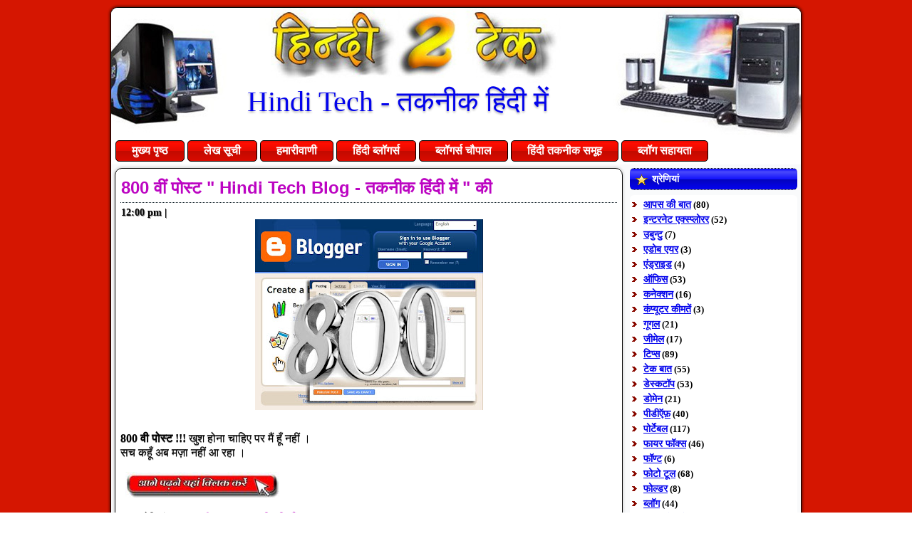

--- FILE ---
content_type: text/html; charset=utf-8
request_url: https://accounts.google.com/o/oauth2/postmessageRelay?parent=https%3A%2F%2Fwww.hindi2tech.in&jsh=m%3B%2F_%2Fscs%2Fabc-static%2F_%2Fjs%2Fk%3Dgapi.lb.en.OE6tiwO4KJo.O%2Fd%3D1%2Frs%3DAHpOoo_Itz6IAL6GO-n8kgAepm47TBsg1Q%2Fm%3D__features__
body_size: 163
content:
<!DOCTYPE html><html><head><title></title><meta http-equiv="content-type" content="text/html; charset=utf-8"><meta http-equiv="X-UA-Compatible" content="IE=edge"><meta name="viewport" content="width=device-width, initial-scale=1, minimum-scale=1, maximum-scale=1, user-scalable=0"><script src='https://ssl.gstatic.com/accounts/o/2580342461-postmessagerelay.js' nonce="N9JRy6WVeITRoWDL6mOf3A"></script></head><body><script type="text/javascript" src="https://apis.google.com/js/rpc:shindig_random.js?onload=init" nonce="N9JRy6WVeITRoWDL6mOf3A"></script></body></html>